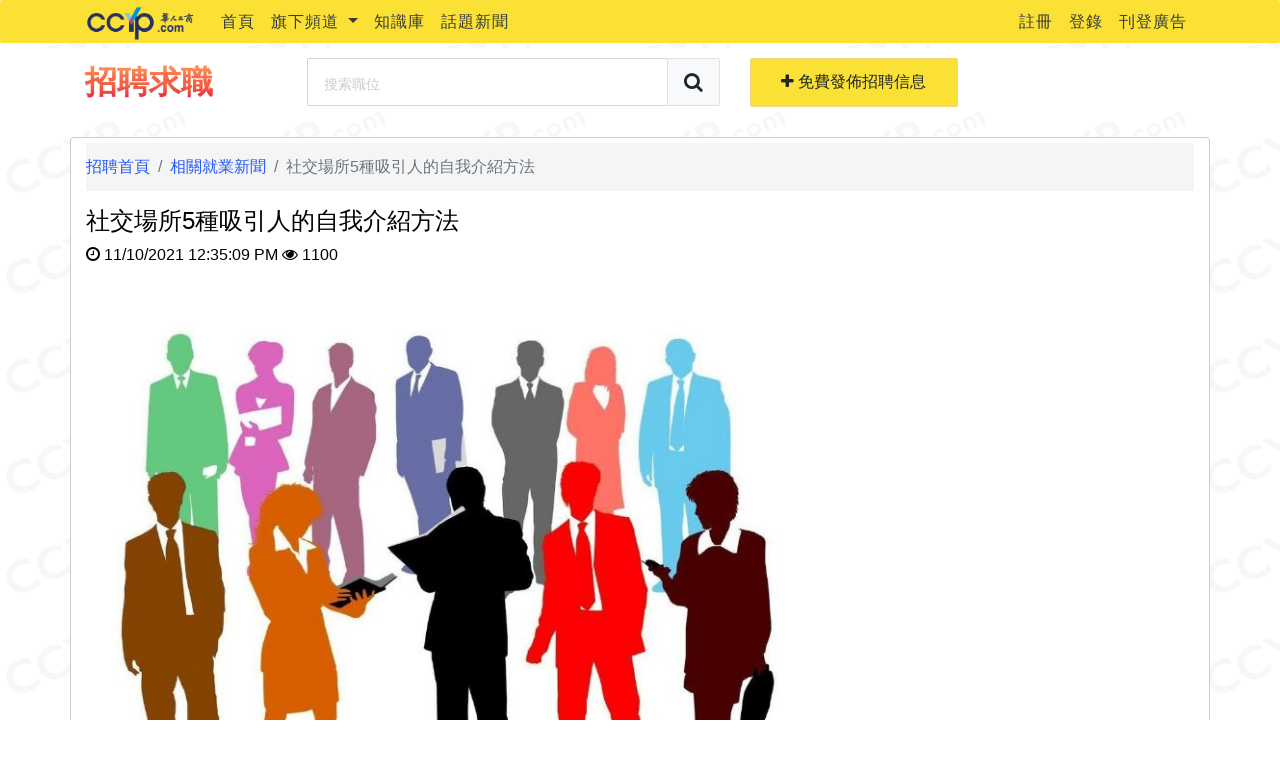

--- FILE ---
content_type: text/html; charset=utf-8
request_url: https://jobs.ccyp.com/Content/Details/174105/%E7%A4%BE%E4%BA%A4%E5%A0%B4%E6%89%805%E7%A8%AE%E5%90%B8%E5%BC%95%E4%BA%BA%E7%9A%84%E8%87%AA%E6%88%91%E4%BB%8B%E7%B4%B9%E6%96%B9%E6%B3%95
body_size: 14639
content:


<!DOCTYPE html>
<html lang="zh">
<head>
    <meta charset="utf-8" />
    <meta name="viewport" content="width=device-width, initial-scale=1.0">
    <title>社交場所5種吸引人的自我介紹方法 - 美国洛杉矶招聘求职 - 华人工商旗下</title>
    <meta name="description" content="华人工商招聘求职频道为华人工商旗下招聘求职网，主要提供在美国的华人一个求职管道和提供厂商招揽人才的平台，本平台不只提供平台给用户求职征才，本站也提供求职者简历生成器，让用户轻轻松松找到适合它们的工作机会。">
    <meta name="keywords" content="洛杉矶找工作，美国找工作，洛杉磯實習，美国求职，美国找工作，美国招聘，美国实习，美国全职，招聘信息, 華人工商">
    <meta property="fb:app_id" content="473655299456306">
    <meta property="og:type" content="website">
    <meta property="og:url" content="http://jobs.ccyp.com/">
    <meta property="og:title" content="招聘求职频道">
    <meta property="og:description" content="华人工商招聘求职频道为华人工商旗下招聘求职网，主要提供在美国的华人一个求职管道和提供厂商招揽人才的平台">
    <meta property="og:image" content="assets/images/logo-business-onference.png">
    <script>
        // Reference from http://detectmobilebrowsers.com/
        var _url = window.location.href.toLocaleLowerCase();

        var ps = '/jobs/details/';
        var pos = _url.indexOf(ps);
        var url = _url;

        if (pos !== -1) {
            var params = _url.split(ps);
            var search = params[1];
            var id = search.substring(0, search.indexOf('/'));
            var title = search.substring(search.indexOf('/') + 1);
            url = params[0] + '/mobile/jobdetails?job_id=' + id + '&title=' + title;
        } else {
            var jf_pos = _url.indexOf('/jobfair');
            if (jf_pos != -1) {
                url = '/JobFair';
            } else {

                var rme_pos = _url.indexOf('/resumes/review');
                if (rme_pos != -1) {
                    url = _url;
                } else {
                    url = '/Mobile';
                }
            }
        }
        (function (a, b) { if (/(android|bb\d+|meego).+mobile|avantgo|bada\/|blackberry|blazer|compal|elaine|fennec|hiptop|iemobile|ip(hone|od)|iris|kindle|lge |maemo|midp|mmp|mobile.+firefox|netfront|opera m(ob|in)i|palm( os)?|phone|p(ixi|re)\/|plucker|pocket|psp|series(4|6)0|symbian|treo|up\.(browser|link)|vodafone|wap|windows ce|xda|xiino/i.test(a) || /1207|6310|6590|3gso|4thp|50[1-6]i|770s|802s|a wa|abac|ac(er|oo|s\-)|ai(ko|rn)|al(av|ca|co)|amoi|an(ex|ny|yw)|aptu|ar(ch|go)|as(te|us)|attw|au(di|\-m|r |s )|avan|be(ck|ll|nq)|bi(lb|rd)|bl(ac|az)|br(e|v)w|bumb|bw\-(n|u)|c55\/|capi|ccwa|cdm\-|cell|chtm|cldc|cmd\-|co(mp|nd)|craw|da(it|ll|ng)|dbte|dc\-s|devi|dica|dmob|do(c|p)o|ds(12|\-d)|el(49|ai)|em(l2|ul)|er(ic|k0)|esl8|ez([4-7]0|os|wa|ze)|fetc|fly(\-|_)|g1 u|g560|gene|gf\-5|g\-mo|go(\.w|od)|gr(ad|un)|haie|hcit|hd\-(m|p|t)|hei\-|hi(pt|ta)|hp( i|ip)|hs\-c|ht(c(\-| |_|a|g|p|s|t)|tp)|hu(aw|tc)|i\-(20|go|ma)|i230|iac( |\-|\/)|ibro|idea|ig01|ikom|im1k|inno|ipaq|iris|ja(t|v)a|jbro|jemu|jigs|kddi|keji|kgt( |\/)|klon|kpt |kwc\-|kyo(c|k)|le(no|xi)|lg( g|\/(k|l|u)|50|54|\-[a-w])|libw|lynx|m1\-w|m3ga|m50\/|ma(te|ui|xo)|mc(01|21|ca)|m\-cr|me(rc|ri)|mi(o8|oa|ts)|mmef|mo(01|02|bi|de|do|t(\-| |o|v)|zz)|mt(50|p1|v )|mwbp|mywa|n10[0-2]|n20[2-3]|n30(0|2)|n50(0|2|5)|n7(0(0|1)|10)|ne((c|m)\-|on|tf|wf|wg|wt)|nok(6|i)|nzph|o2im|op(ti|wv)|oran|owg1|p800|pan(a|d|t)|pdxg|pg(13|\-([1-8]|c))|phil|pire|pl(ay|uc)|pn\-2|po(ck|rt|se)|prox|psio|pt\-g|qa\-a|qc(07|12|21|32|60|\-[2-7]|i\-)|qtek|r380|r600|raks|rim9|ro(ve|zo)|s55\/|sa(ge|ma|mm|ms|ny|va)|sc(01|h\-|oo|p\-)|sdk\/|se(c(\-|0|1)|47|mc|nd|ri)|sgh\-|shar|sie(\-|m)|sk\-0|sl(45|id)|sm(al|ar|b3|it|t5)|so(ft|ny)|sp(01|h\-|v\-|v )|sy(01|mb)|t2(18|50)|t6(00|10|18)|ta(gt|lk)|tcl\-|tdg\-|tel(i|m)|tim\-|t\-mo|to(pl|sh)|ts(70|m\-|m3|m5)|tx\-9|up(\.b|g1|si)|utst|v400|v750|veri|vi(rg|te)|vk(40|5[0-3]|\-v)|vm40|voda|vulc|vx(52|53|60|61|70|80|81|83|85|98)|w3c(\-| )|webc|whit|wi(g |nc|nw)|wmlb|wonu|x700|yas\-|your|zeto|zte\-/i.test(a.substr(0, 4))) window.location = b })(navigator.userAgent || navigator.vendor || window.opera, url);
    </script>
    <link href="/Content/css?v=f78M7Nyi1T7oFf0fhhjvOAmHU-U1kIRFxY_0SroOOBI1" rel="stylesheet"/>

    <script src="/bundles/modernizr?v=JOIBQnRRsFV7FPHsqebnZsuhRCqz7sZ520rq4N1zgLo1"></script>

    
</head>
<body>

    <div class="page-loader">
        <div class="loader">Loading...</div>
    </div>

    
<nav id="top-nav" class="navbar navbar-expand-lg navbar-light">
    <div class="container">

        <a href="https://www.ccyp.com" class="navbar-brand" target="_blank">
            <img src="https://www.ccyp.com/assets/img/homeindex/CCYPtiny.png" class="logo-black" alt="CCYP Link">
        </a>
        <button class="navbar-toggler collapsed"
                type="button"
                data-toggle="collapse"
                data-target="#bs-navbar"
                aria-controls="bs-navbar"
                aria-expanded="false"
                aria-label="Toggle navigation">
            <span class="icon-bar top-bar"></span>
            <span class="icon-bar middle-bar"></span>
            <span class="icon-bar bottom-bar"></span>
        </button>

        <div id="bs-navbar" class="collapse navbar-collapse">

            <ul class="navbar-nav mr-auto">
                <li class="nav-item">
                    <a class="nav-link text-dark" href="https://www.ccyp.com" target="_blank">首頁</a>
                </li>
                <li class="nav-item dropdown">
                    <a class="nav-link dropdown-toggle text-dark"
                       href="#"
                       id="channelDropdown"
                       role="button"
                       data-toggle="dropdown"
                       aria-haspopup="true"
                       aria-expanded="false">
                        旗下頻道
                    </a>
                    <div class="dropdown-menu" aria-labelledby="channelDropdown">
                        <a class="dropdown-item text-dark" href="http://jobs.ccyp.com/" target="_blank">招聘求職頻道</a>
                        <a class="dropdown-item text-dark" href="https://www.ccyp.com/lease/Index" target="_blank">租房频道</a>
                        <a class="dropdown-item text-dark" href="http://c.ccyp.com/" target="_blank">分類信息</a>
                        <a class="dropdown-item text-dark" href="https://www.ccyp.com/video/index" target="_blank">CCYP TV</a>
                        <a class="dropdown-item text-dark" href="http://edu.ccyp.com/" target="_blank">教育頻道</a>
                        <a class="dropdown-item text-dark" href="http://travel.ccyp.com/" target="_blank">乐游频道</a>
                    </div>
                </li>
                <li class="nav-item">
                    <a class="nav-link text-dark" href="https://www.ccyp.com/CCYPContent/Index?content_mark=300" target="_blank">知識庫</a>
                </li>
                <li class="nav-item">
                    <a class="nav-link text-dark" href="https://www.ccyp.com/ccypcontent/category?category_mark=100&amp;category_id=101" target="_blank">話題新聞</a>
                </li>
            </ul>

            <ul class="navbar-nav nav-social">
                

    <li class="nav-item">
        <a class="nav-link text-dark" href="/Account/register" id="registerLink" title="Register">註冊</a>
    </li>
    <li class="nav-item">
        <a class="nav-link text-dark" href="/Account/login" id="loginLink" title="Login">登錄</a>
    </li>


                <li class="nav-item">
                    <a class="nav-link text-dark" href="https://www.ccyp.com/home/advertisement" target="_blank">刊登廣告</a>
                </li>
            </ul>
        </div>
    </div>
</nav>
<style>
    #top-nav {
        margin-bottom: 5px;
        font-size: 16px;
    }

        #top-nav.navbar {
            background-color: #fbe134;
            min-height: 40px;
            letter-spacing: 1px;
            padding: .1rem 1rem;
        }

    .logo-black {
        height: 35px;
        margin: -5px 0;
    }

    .modal-backdrop {
        z-index: 1020;
    }
</style>

    <div class="navbar-log-searching">
        <div class="container">
            <div class="navbar-top rounded-bottom">
                <div class="row align-items-center no-gutter">
                    <div class="col-md-7">
                        <div class="row align-items-center">
                            <div class="col-md-4">
                                <a href="/" class="text-dark">
                                    
                                    <h3 class="chrome">招聘求職</h3>
                                </a>
                            </div>
                            <div class="col-md-8">
                                
<form action="/Searching" class="form-horizontal" method="post" role="form"><input name="__RequestVerificationToken" type="hidden" value="v0brwQ8tljMFarYe6jdvk07_lqgmWdZKKMPr_K7QHORQoIPanl2L3VM7hUEiqB-CRAOIm6cFb7yRPRj_oBJdsDCoUvXDqbXse2clskk_9JM1" /><input id="Range_Id" name="Range_Id" type="hidden" value="" /><input id="Range_Name" name="Range_Name" type="hidden" value="" /><input id="Job_Type_Id" name="Job_Type_Id" type="hidden" value="" /><input id="Job_Type_Name" name="Job_Type_Name" type="hidden" value="" /><input id="Category_Id" name="Category_Id" type="hidden" value="" /><input id="Category_Title" name="Category_Title" type="hidden" value="" /><input id="Sort_By_Time_Range_Id" name="Sort_By_Time_Range_Id" type="hidden" value="" /><input id="Sort_By_Time_Range_Value" name="Sort_By_Time_Range_Value" type="hidden" value="" /><input id="Filter" name="Filter" type="hidden" value="" />    <div class="input-group input-group-lg">
        <label for="SearchingKey" class="sr-only sr-only-focusable">搜索職位</label>
        <input class="form-control" data-val="true" data-val-length="The field 搜索關鍵字 must be a string with a maximum length of 16." data-val-length-max="16" id="SearchingKey" name="SearchingKey" placeholder="搜索職位" type="text" value="" />
        
    <div class="input-group-append">
        <label for="navbar_btn_searching" class="sr-only sr-only-focusable">搜索職位</label>
        <button id="navbar_btn_searching" class="btn btn-light border" type="button" onclick="doGlobalSearching(this)"><i class="fa fa-search"></i></button>
    </div>
    </div>
<span class="field-validation-valid text-danger" data-valmsg-for="SearchingKey" data-valmsg-replace="true"></span></form>
                            </div>
                        </div>
                    </div>
                    <div class="col-md-5">
                        <div class="row">
                            <div class="col-6">
                                <a id="postLink"
                                   href="/Jobs/Editor"
                                   class="btn btn-lg btn-block btn-ccyp">
                                    <i class="fa fa-plus"></i> 免費發佈招聘信息
                                </a>
                            </div>
                                <div class="col-6 sr-only">
                                        <a id="generateResumeLink"
                                           href="/Resumes/Creater"
                                           class="btn btn-lg btn-block btn-primary">
                                            <i class="fa fa-plus"></i> 免費生成簡歷
                                        </a>
                                </div>
                        </div>
                    </div>
                </div>
            </div>
        </div>
    </div>

    <div class="container body-content" style="position: relative;">
        <div style="position: absolute; top: 0; left: -150px;display:none ">
            <a href="https://www.ccyp.com/Delivery/CypDelivery" target="_blank">
                <img src="https://www.ccyp.com/135x450px-2.jpg" style="width:143px;">
            </a>
        </div>
        




<nav aria-label="breadcrumb">
    <ol class="breadcrumb">
        <li class="breadcrumb-item"><a href="/">招聘首頁</a></li>
                <li class="breadcrumb-item"><a href="/Content/Category/6000/%E7%9B%B8%E9%97%9C%E5%B0%B1%E6%A5%AD%E6%96%B0%E8%81%9E">相關就業新聞</a></li>
            <li class="breadcrumb-item active" aria-current="page">社交場所5種吸引人的自我介紹方法</li>
    </ol>
</nav>








<h4>社交場所5種吸引人的自我介紹方法</h4>
<p class="mb-5">
    <i class="fa fa-clock-o"></i> 11/10/2021 12:35:09 PM
    <i class="fa fa-eye"></i> 1100
</p>
<div class="clearfix">
    <p style="margin-bottom: 0px; padding: 0px; color: rgb(102, 102, 102); font-family: 微軟正黑體, Arial, Helvetica, sans-serif; font-size: 19.2px;"><img src="https://img.ccyp.com/ContentManagementSystem/202111/20211110121055400.jpg" style="width: 728px;"><span style="font-size: 16px;"><br></span></p><p style="margin-bottom: 0px; padding: 0px; color: rgb(102, 102, 102); font-family: 微軟正黑體, Arial, Helvetica, sans-serif; font-size: 19.2px;"><span style="font-size: 16px;">從某種意義上說，自我介紹是進行社會交往的一把鑰匙。</span><br></p><p style="margin-bottom: 0px; padding: 0px; color: rgb(102, 102, 102); font-family: 微軟正黑體, Arial, Helvetica, sans-serif; font-size: 19.2px;"><span style="font-size: 16px;">恰當得體、別具一格的自我介紹能把自己美好、獨特的形象推入對方的視線，</span><br><span style="font-size: 16px;">而且會給對方留下深刻、良好的印象，</span><br><span style="font-size: 16px;">從而為雙方進一步溝通與了解鋪平道路，為自己社交目的的實現創造機會。</span></p><p style="margin-bottom: 0px; padding: 0px; color: rgb(102, 102, 102); font-family: 微軟正黑體, Arial, Helvetica, sans-serif; font-size: 19.2px;"><span style="font-size: 16px;">反之，平白無奇的自我介紹只會使自己在他人面前如過眼雲煙，不能給對方留下任何可供回憶的痕跡；</span><br><span style="font-size: 16px;">而在介紹自己時飛揚跋扈，或者自卑怯懦，又會勾起對方的厭惡或者鄙夷，為將來的交往設置障礙。</span></p><p style="margin-bottom: 0px; padding: 0px; color: rgb(102, 102, 102); font-family: 微軟正黑體, Arial, Helvetica, sans-serif; font-size: 19.2px;"><span style="font-size: 16px;">由此可見，自我介紹並不僅僅意味著簡簡單單的自報姓名，在某種意義上，</span><br><span style="font-size: 16px;">自我介紹也是一門學問和藝術，需要我們掌握必要的技巧和尺度。</span><strong><span style="display: block; font-size: 24px;"><span style="display: block; color: rgb(178, 34, 34); font-size: 16px;">下面介紹幾種常見的自我介紹的最佳方式。</span></span></strong></p><p style="margin-bottom: 0px; padding: 0px; color: rgb(102, 102, 102); font-family: 微軟正黑體, Arial, Helvetica, sans-serif; font-size: 19.2px;"><span style="display: block; font-size: 24px;"><span style="display: block; color: rgb(0, 0, 0); font-size: 16px;"><strong>1.推衍姓名</strong></span></span><span style="font-size: 16px;">一個人的姓名，往往蘊藏著豐富的文化積澱，或折射著凝重的史實，</span><br><span style="font-size: 16px;">或在微細處反映時代的樂章，或隱隱寄寓著雙親對子女的殷切厚望。</span><br><span style="font-size: 16px;">因此，推衍姓名能令人對你記憶深刻，有時也令人動情。</span></p><p style="margin-bottom: 0px; padding: 0px; color: rgb(102, 102, 102); font-family: 微軟正黑體, Arial, Helvetica, sans-serif; font-size: 19.2px;"><strong><span style="display: block; font-size: 24px;"><span style="display: block; color: rgb(178, 34, 34);"></span></span></strong></p><p style="margin-bottom: 0px; padding: 0px; color: rgb(102, 102, 102); font-family: 微軟正黑體, Arial, Helvetica, sans-serif; font-size: 19.2px;"><span style="display: block; font-size: 24px;"><span style="display: block; color: rgb(0, 0, 0); font-size: 16px;"><strong>2.自嘲容貌</strong></span></span><span style="font-size: 16px;">在人際交往中，將自我介紹以自我解嘲的方式表達出來，</span><br><span style="font-size: 16px;">不僅可以體現你的豁達大度，也會讓人心生好感，對你產生認同。</span><br><br><span style="font-size: 16px;">請看一位主持人的自我介紹：</span><br><span style="font-size: 16px;">“單看咱這形象，不如電視明星那麼閃閃發亮，眼不大旦有點近視，但這絲毫不影響我的明智與遠見；</span><br><span style="font-size: 16px;">耳朵雖小，更提醒我要耐心傾聽觀眾的心聲；嘴巴也不氣派，正說明我不誇誇其談。</span><br><span style="font-size: 16px;">嗩吶和號角的孔都不大，但同樣能怒吼與吶喊；個子矮小了點，但潘長江先生說過：'濃縮的是精品'。</span><br><span style="font-size: 16px;">有人說'缺點在一定條件下也會成為優點'，這話難免有些誇張，但'缺點在一定條件下會成為特色'則是毋庸置疑的。”</span></p><p style="margin-bottom: 0px; padding: 0px; color: rgb(102, 102, 102); font-family: 微軟正黑體, Arial, Helvetica, sans-serif; font-size: 19.2px;"><span style="display: block; font-size: 24px;"><span style="display: block; color: rgb(0, 0, 0); font-size: 16px;"><strong>3.自嘲身份</strong></span></span><span style="font-size: 16px;">如果說自嘲相貌的前提必須是介紹者本人確實在相貌上有一定欠缺和不足的話，</span><br><span style="font-size: 16px;">那麼，自嘲身份就是任何一個介紹者都可以做到的。</span></p><p style="margin-bottom: 0px; padding: 0px; color: rgb(102, 102, 102); font-family: 微軟正黑體, Arial, Helvetica, sans-serif; font-size: 19.2px;"><span style="font-size: 16px;">自我嘲諷，自我戲謔，實際上就是在自貶中包含著自解、自慰。</span><br><span style="font-size: 16px;">自我介紹中運用自嘲的方式更能於詼諧幽默的自我抑榆之中露出一點自信和自得之意，</span><br><span style="font-size: 16px;">既能增強言語風趣，又不流於自誇。</span></p><p style="margin-bottom: 0px; padding: 0px; color: rgb(102, 102, 102); font-family: 微軟正黑體, Arial, Helvetica, sans-serif; font-size: 19.2px;"><span style="display: block; color: rgb(0, 0, 0);"><span style="display: block; font-size: 16px;"><strong>4.示弱揭短</strong></span></span><span style="font-size: 16px;">俗話說：知人者智，知己者明；知人易，知己難。</span><br><span style="font-size: 16px;">要對自己做出準確的評價，就非有自知之明不可。</span><br><span style="font-size: 16px;">正確地對待別人的讚譽，嚴格地剖析自己的短處，才能得出實事求是的結論，做出令人信服的自我評價。</span><br><span style="font-size: 16px;">如果在自我介紹中一味地表白自己的優點、特長，往往使對方對你產生自吹自擂、不夠謙虛可靠的印象。</span><br><span style="font-size: 16px;">因此，自我介紹時我們也不妨正話反說，甚至故意地自我貶低、自我揭短、自我示弱。</span><br><span style="font-size: 16px;">這樣做反而會給對方一個真誠、可靠的印象，使對方對你產生好感，產生意想不到的效果。</span></p><p style="margin-bottom: 0px; padding: 0px; color: rgb(102, 102, 102); font-family: 微軟正黑體, Arial, Helvetica, sans-serif; font-size: 19.2px;"><span style="display: block; color: rgb(0, 0, 0);"><span style="display: block; font-size: 16px;"><strong>5.借助地域</strong></span></span><span style="font-size: 16px;">通過介紹家鄉地域風情景物和名優特產的某些特性，巧妙地烘托自己的個性，也是一個好方法。</span><br><span style="font-size: 16px;">如果家鄉名優特產突出，就應從中推衍、闡發出與自己個性相關的內容；</span><br><span style="font-size: 16px;">如果特產不明顯、不特殊，那就挖掘地方特色，將地方特色與自己的個性巧妙結合起來。</span></p><p style="margin-bottom: 0px; padding: 0px; color: rgb(102, 102, 102); font-family: 微軟正黑體, Arial, Helvetica, sans-serif; font-size: 19.2px;"><span style="display: block; font-size: 24px;"><span style="display: block; color: rgb(0, 0, 0); font-size: 16px;"><strong>6.引座右銘</strong></span></span><span style="font-size: 16px;">座右銘是體現思想靈魂的標誌，巧妙地呈現自己的座右銘是促使他人在短時間內理解並獲取他人信任的有效手段。</span></p><p style="margin-bottom: 0px; padding: 0px; color: rgb(102, 102, 102); font-family: 微軟正黑體, Arial, Helvetica, sans-serif; font-size: 19.2px;"><span style="font-size: 16px;">一位來自農村的女節目主持人這樣介紹自己：“我是一個農家女孩，能跳出'農門'一步步向前走，</span><br><span style="font-size: 16px;">並走到此刻我正置身其間的國家級大賽場，主要歸功於我小學啟蒙老師的教導。</span><br><span style="font-size: 16px;">他在開學第一天就給我們講：倘若有人問你：</span><br><span style="font-size: 16px;">'你能把天上的星星摘下來嗎？'你千萬別說，我怎麼可能？而應該說：'請讓我試一試。</span><br><span style="font-size: 16px;">'謝謝您，恩師，我正在一步步接近那登天的階梯……”</span></p><p style="margin-bottom: 0px; padding: 0px; color: rgb(102, 102, 102); font-family: 微軟正黑體, Arial, Helvetica, sans-serif; font-size: 19.2px;"><font style="font-size: 19.2px;"><span style="font-size: 16px;">這個富有很深內涵的座右銘不僅給她的激勵，同時也給聽者以啟迪。</span></font><br style="font-size: 19.2px;"><font style="font-size: 19.2px;"><span style="font-size: 16px;">短短的幾句話濃縮、包含了許多令人回味的東西，使人們看到這個農家女的自信與聰慧。</span></font></p><p style="margin-bottom: 0px; padding: 0px; color: rgb(102, 102, 102); font-family: 微軟正黑體, Arial, Helvetica, sans-serif; font-size: 19.2px;"><font style="font-size: 19.2px;"><br></font></p><p style="margin-bottom: 0px; padding: 0px; color: rgb(102, 102, 102); font-family: 微軟正黑體, Arial, Helvetica, sans-serif; font-size: 19.2px;"><font style="font-size: 19.2px;"><br></font></p><p style="margin-bottom: 0px; padding: 0px; color: rgb(102, 102, 102); font-family: 微軟正黑體, Arial, Helvetica, sans-serif; font-size: 19.2px;"><font style="font-size: 19.2px;"><br></font></p><p style="margin-bottom: 0px; padding: 0px; color: rgb(102, 102, 102); font-family: 微軟正黑體, Arial, Helvetica, sans-serif; font-size: 19.2px;"><font style="font-size: 19.2px;"><span style="font-size: 16px;">來源: articlelike</span><br></font><br></p>

    <div class="alert alert-info">
        <i class="fa fa-info"></i> 图片翻摄自网路，版权归原作者所有。如有侵权请联系我们，我们将及时处理。
    </div>
</div>

    </div>

    <div class="text-center">
        
        <div id="recommanded-merchants" class="py-3">
            <h4>推薦企業</h4>
            <ul class="list-unstyled">
                    <li class="d-inline-block text-muted">
                        <a href="/Merchants/Details/101304/%E9%95%BF%E5%9F%8E%E5%9B%BD%E9%99%85%E5%AE%89%E5%85%A8%E8%AD%A6%E5%8D%AB%E9%9B%86%E5%9B%A2?referrer=recommended" class="text-muted">长城国际安全警卫集团</a> |
                                    </li>
                    <li class="d-inline-block text-muted">
                        <a href="/Merchants/Details/103432/%E4%B8%AD%E5%9C%8B%E4%B8%8A%E6%B5%B7%E6%98%A5%E7%A7%8B%E5%9C%8B%E9%9A%9B%E6%97%85%E8%A1%8C%E7%A4%BE%E7%BE%8E%E5%9C%8B%E5%88%86%E5%85%AC%E5%8F%B8?referrer=recommended" class="text-muted">中國上海春秋國際旅行社美國分公司</a> |
                                    </li>
                    <li class="d-inline-block text-muted">
                        <a href="/Merchants/Details/105494/%E7%8E%AF%E7%90%83%E6%B1%BD%E8%BD%A6?referrer=recommended" class="text-muted">环球汽车</a> |
                                    </li>
                    <li class="d-inline-block text-muted">
                        <a href="/Merchants/Details/106009/%E4%BC%8D%E9%9B%84%E5%82%91%E8%81%AF%E5%90%88%E5%BE%8B%E5%B8%AB%E6%A8%93?referrer=recommended" class="text-muted">伍雄傑聯合律師樓</a> |
                                    </li>
            </ul>
        </div>
        
    </div>

    <footer id="site-footer-main">
    <div id="site-footer-main-logo">
        <a target="_blank" href="https://www.ccyp.com/"><img src="https://www.ccyp.com/assets/img/master/ccyp-com-logo.png" alt="CCYP logo"></a>
    </div>
    <div class="footbg text-center white font-xs ">
        <ul class="list-inline">
            <li class="list-inline-item"><a href="/home/aboutus">關於我們</a></li>
            <li class="list-inline-item"><a href="/home/advertisement">刊登廣告</a></li>
            <li class="list-inline-item"><a href="https://www.ccyp.com/home/policy">隱私政策</a></li>
            <li class="list-inline-item"><a href="https://www.ccyp.com/home/terms">服務條款</a></li>
            <li class="list-inline-item"><a href="/home/contactus">聯繫我們</a></li>

        </ul>
    </div>
    <div class="footbg text-center white font-xs ">
        <ul class="list-inline">
            <li class="list-inline-item">
                <a target="_blank" href="http://weibo.com/ccypcom?is_all=1">
                    <img src="https://www.ccyp.com/assets/img/master/weibo-icon.png" alt="Weibo Link">
                </a>
            </li>
            <li class="list-inline-item">
                <a href="javascript:void(0)" onclick="window.open('https://www.ccyp.com/assets/img/wechat/qrcode_for_gh_4625b6cc0af1_430.jpg','_blank')">
                    <img src="https://www.ccyp.com/assets/img/master/wechat-icon.png" alt="Wechat Link">
                </a>
            </li>
            <li class="list-inline-item">
                <a target="_blank" href="https://www.facebook.com/CCYPUSA/">
                    <img src="https://www.ccyp.com/assets/img/master/facebook-icon.png" alt="Facebook Link">
                </a>
            </li>
            <li class="list-inline-item">
                <a target="_blank" href="https://www.instagram.com/ccyp/?hl=en">
                    <img src="https://www.ccyp.com/assets/img/master/instagram-icon.png" alt="Instagram Link">
                </a>
            </li>
            <li class="list-inline-item">
                <a target="_blank" href="https://www.youtube.com/user/jasmineccyp">
                    <img src="https://www.ccyp.com/assets/img/master/youtube-icon.png" alt="Youtube Link">
                </a>
            </li>
        </ul>
    </div>
</footer>

<style>

    #site-footer-main {
        font-size: 14px;
        background-color: #fbe134;
        height: 290px;
        color: #000;
        /*margin: 0 -15px;*/
    }

        #site-footer-main .footbg {
            padding-top: 10px;
        }

    .footbg {
        letter-spacing: 1px;
    }

        .footbg a {
            color: #000;
        }

            .footbg a:hover {
                color: #ff5e5e;
            }
</style>

    <div id="search_range_container" class="modal fade" tabindex="-1" role="dialog">
        <div class="modal-dialog modal-lg" role="document">
            <div class="modal-content" style="min-height:1000px;">
                <div class="modal-header">
                    <h5 class="modal-title">選擇區域</h5>
                    <button type="button" class="close" data-dismiss="modal" aria-label="Close">
                        <span aria-hidden="true">&times;</span>
                    </button>
                </div>
                <div class="modal-body">
                </div>
                <div class="modal-footer">
                    <button type="button" class="btn btn-sm btn-info"><i class="fa fa-save"></i> 確認</button>
                    <button type="button" class="btn btn-sm btn-secondary" data-dismiss="modal"><i class="fa fa-times"></i> 取消</button>
                </div>
            </div>
        </div>
    </div>

    <!--
    GONG LUE MODAL
    -->
    <div class="modal fade" id="gong-lue-modal" tabindex="-1" role="dialog" aria-labelledby="exampleModalLabel" aria-hidden="true">
        <div class="modal-dialog" role="document">
            <div class="modal-content">
                <div class="modal-header">
                    <h5 class="modal-title" id="exampleModalLabel">Modal title</h5>
                    <button type="button" class="close" data-dismiss="modal" aria-label="Close">
                        <span aria-hidden="true">&times;</span>
                    </button>
                </div>
                <div class="modal-body">
                    ...
                </div>
                <div class="modal-footer">
                    <button type="button" class="btn btn-secondary" data-dismiss="modal">Close</button>
                    <button type="button" class="btn btn-primary">Save changes</button>
                </div>
            </div>
        </div>
    </div>

    <!--
    SUGGESTION MODAL
    -->
    

<div id="suggestion-modal" class="modal" tabindex="-1" role="dialog">
    <div class="modal-dialog modal-lg" role="document">
        <div class="modal-content">
            <div class="modal-header">
                <h5 class="modal-title">網友留言</h5>
                <button type="button" class="close" data-dismiss="modal" aria-label="Close">
                    <span aria-hidden="true">&times;</span>
                </button>
            </div>
            <div class="modal-body">
                    <div class="form-group">
                        <label for="exampleInputEmail1">網友留言</label>
                        <textarea id="suggest_content" class="form-control" rows="7"></textarea>
                        <small id="emailHelp" class="form-text text-muted">你的建議 , 是我們服務的重點 , 請留言 , 謝謝 </small>
                    </div>
            </div>
            <div class="modal-footer">
                <button type="button" class="btn btn-primary" onclick="doSaveSuggestion(this)">Save changes</button>
                <button type="button" class="btn btn-secondary" data-dismiss="modal">Close</button>
            </div>
        </div>
    </div>
</div>

<script>

    function doSaveSuggestion(obj) {

        const button = $(obj);
        const text = $('#suggest_content');

        const content = text.val();
        if (content.length > 0) {

            const url = '/Utility/ajaxSendingSuggestion';
            const data = { 'content': content };

            $.ajax({
                url: url,
                data: data,
                type: 'POST',
                beforeSend: function () {
                    button.prop("disabled", true);
                },
                success: function (result) {
                    alert('你的建議 , 是我們服務的重點 , 我們會儘快處理 , 謝謝');
                    button.prop("disabled", false);
                    $('#suggestion-modal').modal('hide');
               }
            });

        }

    }

</script>

    <div id="sending_resume_modal" class="modal fade" tabindex="-1" role="dialog">
    <div class="modal-dialog modal-lg" role="document">
        <div class="modal-content" style="min-height:600px;">
            <div class="modal-header">
                <h5 class="modal-title">投遞我的簡歷</h5>
                <button type="button" class="close" data-dismiss="modal" aria-label="Close">
                    <span aria-hidden="true">&times;</span>
                </button>
            </div>
            <div class="modal-body">
            </div>
            <div class="modal-footer">
                <button type="button" class="btn btn-sm btn-secondary btn-lger" data-dismiss="modal"><i class="fa fa-times"></i> 取消</button>
            </div>
        </div>
    </div>
</div>

    <div id="readme_modal" class="modal fade" tabindex="-1" role="dialog">
    <div class="modal-dialog" role="document">
        <div class="modal-content" style="min-height:600px;">
            <div class="modal-header">
                <h5 class="modal-title">系統升級公告</h5>
                <button type="button" class="close" data-dismiss="modal" aria-label="Close">
                    <span aria-hidden="true">&times;</span>
                </button>
            </div>
            <div class="modal-body">

                <h4 class="text-success mb-3">我們最近升級了求職簡歷系統。</h4>
                <p class="mb-4">
                    親愛的求職者和招聘HR :
                </p>
                <ul class="list-group list-group-flush mb-5">
                    <li class="list-group-item">1. 我們現在支持在綫生成簡歷功能，功能更强大，讓正在找工作的應聘者可以在這裏生成一份或多份完整的個人簡歷。</li>
                    <li class="list-group-item">2. 在綫投遞簡歷現在具備短信/郵件提醒功能，能夠實時提醒招聘HR有新的應徵簡歷進來，讓您不錯過每一個優秀人才。</li>
                    <li class="list-group-item">3. 如果招聘HR閲讀了求職者的簡歷，求職者也會在Jobs.ccyp.com賬戶上得到及時的通知，讓求職者為潛在的面試做好充實的準備！</li>
                </ul>

                <div class="alert alert-info alert-dismissible fade show" role="alert">
                    <span class="d-block mb-3">
                        讓招聘和求職雙方 ,有更好的互動,這是本網站努力的目標 ,歡迎告訴我們 ,大家在此平台上成功的經歷 ,或要改進的地方, 謝謝.
                    </span>

                    <span>
                        任何意見或建議、错误，請發送郵件至：<a href="mailto:jackzhao@ccyp.com">jackzhao@ccyp.com</a>，将不胜感激。
                    </span>

                    <span>
                        或者拨打电话： (626) 280-8588 转 207， Jack
                    </span>

                    <button type="button" class="close" data-dismiss="alert" aria-label="Close">
                        <span aria-hidden="true">&times;</span>
                    </button>
                </div>
            </div>
            <div class="modal-footer">
                
                <button type="button"
                        class="btn btn-warning btn-lger"
                        data-dismiss="modal"
                        onclick="disableReadmeTips()">
                    <i class="fa fa-exclamation-circle"></i> 不再显示
                </button>
                <button type="button"
                        class="btn btn-secondary btn-lger"
                        data-dismiss="modal">
                    <i class="fa fa-times"></i> 關閉
                </button>
            </div>
        </div>
    </div>
</div>

    <script src="/bundles/jquery?v=uS5KDXJPKCEZjEBz1r0vOfu1UDWWXAg0kDiu7w8-vwk1"></script>

    <script src="/bundles/components?v=WkyjbN3TdwFMPnH5OtZmanv7h8tXzX_mTKv967P5PSo1"></script>

    

    <!-- Global site tag (gtag.js) - Google Analytics -->
    <script async src="https://www.googletagmanager.com/gtag/js?id=UA-121568053-1"></script>
    <script>
        window.dataLayer = window.dataLayer || [];
        function gtag() { dataLayer.push(arguments); }
        gtag('js', new Date());
        gtag('config', 'UA-121568053-1');
    </script>

</body>
</html>
